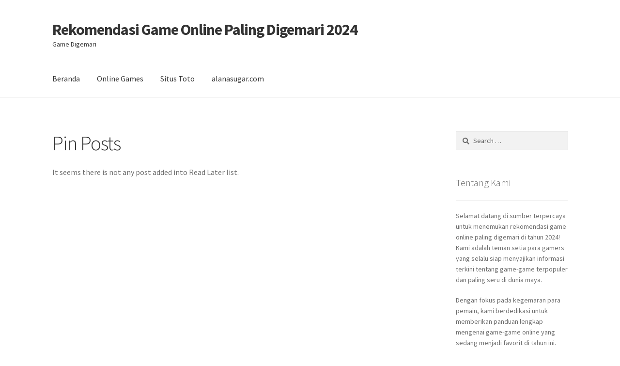

--- FILE ---
content_type: text/html; charset=utf-8
request_url: https://www.goldmail.cz/be-pin-posts/?amp=1
body_size: 13273
content:
<!DOCTYPE html>
<html lang="en-US" amp="" data-amp-auto-lightbox-disable transformed="self;v=1" i-amphtml-layout="" i-amphtml-no-boilerplate="" i-amphtml-binding>
<head><meta charset="UTF-8"><meta name="viewport" content="width=device-width"><link rel="preconnect" href="https://cdn.ampproject.org"><style amp-runtime="" i-amphtml-version="012512221826001">html{overflow-x:hidden!important}html.i-amphtml-fie{height:100%!important;width:100%!important}html:not([amp4ads]),html:not([amp4ads]) body{height:auto!important}html:not([amp4ads]) body{margin:0!important}body{-webkit-text-size-adjust:100%;-moz-text-size-adjust:100%;-ms-text-size-adjust:100%;text-size-adjust:100%}html.i-amphtml-singledoc.i-amphtml-embedded{-ms-touch-action:pan-y pinch-zoom;touch-action:pan-y pinch-zoom}html.i-amphtml-fie>body,html.i-amphtml-singledoc>body{overflow:visible!important}html.i-amphtml-fie:not(.i-amphtml-inabox)>body,html.i-amphtml-singledoc:not(.i-amphtml-inabox)>body{position:relative!important}html.i-amphtml-ios-embed-legacy>body{overflow-x:hidden!important;overflow-y:auto!important;position:absolute!important}html.i-amphtml-ios-embed{overflow-y:auto!important;position:static}#i-amphtml-wrapper{overflow-x:hidden!important;overflow-y:auto!important;position:absolute!important;top:0!important;left:0!important;right:0!important;bottom:0!important;margin:0!important;display:block!important}html.i-amphtml-ios-embed.i-amphtml-ios-overscroll,html.i-amphtml-ios-embed.i-amphtml-ios-overscroll>#i-amphtml-wrapper{-webkit-overflow-scrolling:touch!important}#i-amphtml-wrapper>body{position:relative!important;border-top:1px solid transparent!important}#i-amphtml-wrapper+body{visibility:visible}#i-amphtml-wrapper+body .i-amphtml-lightbox-element,#i-amphtml-wrapper+body[i-amphtml-lightbox]{visibility:hidden}#i-amphtml-wrapper+body[i-amphtml-lightbox] .i-amphtml-lightbox-element{visibility:visible}#i-amphtml-wrapper.i-amphtml-scroll-disabled,.i-amphtml-scroll-disabled{overflow-x:hidden!important;overflow-y:hidden!important}amp-instagram{padding:54px 0px 0px!important;background-color:#fff}amp-iframe iframe{box-sizing:border-box!important}[amp-access][amp-access-hide]{display:none}[subscriptions-dialog],body:not(.i-amphtml-subs-ready) [subscriptions-action],body:not(.i-amphtml-subs-ready) [subscriptions-section]{display:none!important}amp-experiment,amp-live-list>[update]{display:none}amp-list[resizable-children]>.i-amphtml-loading-container.amp-hidden{display:none!important}amp-list [fetch-error],amp-list[load-more] [load-more-button],amp-list[load-more] [load-more-end],amp-list[load-more] [load-more-failed],amp-list[load-more] [load-more-loading]{display:none}amp-list[diffable] div[role=list]{display:block}amp-story-page,amp-story[standalone]{min-height:1px!important;display:block!important;height:100%!important;margin:0!important;padding:0!important;overflow:hidden!important;width:100%!important}amp-story[standalone]{background-color:#000!important;position:relative!important}amp-story-page{background-color:#757575}amp-story .amp-active>div,amp-story .i-amphtml-loader-background{display:none!important}amp-story-page:not(:first-of-type):not([distance]):not([active]){transform:translateY(1000vh)!important}amp-autocomplete{position:relative!important;display:inline-block!important}amp-autocomplete>input,amp-autocomplete>textarea{padding:0.5rem;border:1px solid rgba(0,0,0,.33)}.i-amphtml-autocomplete-results,amp-autocomplete>input,amp-autocomplete>textarea{font-size:1rem;line-height:1.5rem}[amp-fx^=fly-in]{visibility:hidden}amp-script[nodom],amp-script[sandboxed]{position:fixed!important;top:0!important;width:1px!important;height:1px!important;overflow:hidden!important;visibility:hidden}
/*# sourceURL=/css/ampdoc.css*/[hidden]{display:none!important}.i-amphtml-element{display:inline-block}.i-amphtml-blurry-placeholder{transition:opacity 0.3s cubic-bezier(0.0,0.0,0.2,1)!important;pointer-events:none}[layout=nodisplay]:not(.i-amphtml-element){display:none!important}.i-amphtml-layout-fixed,[layout=fixed][width][height]:not(.i-amphtml-layout-fixed){display:inline-block;position:relative}.i-amphtml-layout-responsive,[layout=responsive][width][height]:not(.i-amphtml-layout-responsive),[width][height][heights]:not([layout]):not(.i-amphtml-layout-responsive),[width][height][sizes]:not(img):not([layout]):not(.i-amphtml-layout-responsive){display:block;position:relative}.i-amphtml-layout-intrinsic,[layout=intrinsic][width][height]:not(.i-amphtml-layout-intrinsic){display:inline-block;position:relative;max-width:100%}.i-amphtml-layout-intrinsic .i-amphtml-sizer{max-width:100%}.i-amphtml-intrinsic-sizer{max-width:100%;display:block!important}.i-amphtml-layout-container,.i-amphtml-layout-fixed-height,[layout=container],[layout=fixed-height][height]:not(.i-amphtml-layout-fixed-height){display:block;position:relative}.i-amphtml-layout-fill,.i-amphtml-layout-fill.i-amphtml-notbuilt,[layout=fill]:not(.i-amphtml-layout-fill),body noscript>*{display:block;overflow:hidden!important;position:absolute;top:0;left:0;bottom:0;right:0}body noscript>*{position:absolute!important;width:100%;height:100%;z-index:2}body noscript{display:inline!important}.i-amphtml-layout-flex-item,[layout=flex-item]:not(.i-amphtml-layout-flex-item){display:block;position:relative;-ms-flex:1 1 auto;flex:1 1 auto}.i-amphtml-layout-fluid{position:relative}.i-amphtml-layout-size-defined{overflow:hidden!important}.i-amphtml-layout-awaiting-size{position:absolute!important;top:auto!important;bottom:auto!important}i-amphtml-sizer{display:block!important}@supports (aspect-ratio:1/1){i-amphtml-sizer.i-amphtml-disable-ar{display:none!important}}.i-amphtml-blurry-placeholder,.i-amphtml-fill-content{display:block;height:0;max-height:100%;max-width:100%;min-height:100%;min-width:100%;width:0;margin:auto}.i-amphtml-layout-size-defined .i-amphtml-fill-content{position:absolute;top:0;left:0;bottom:0;right:0}.i-amphtml-replaced-content,.i-amphtml-screen-reader{padding:0!important;border:none!important}.i-amphtml-screen-reader{position:fixed!important;top:0px!important;left:0px!important;width:4px!important;height:4px!important;opacity:0!important;overflow:hidden!important;margin:0!important;display:block!important;visibility:visible!important}.i-amphtml-screen-reader~.i-amphtml-screen-reader{left:8px!important}.i-amphtml-screen-reader~.i-amphtml-screen-reader~.i-amphtml-screen-reader{left:12px!important}.i-amphtml-screen-reader~.i-amphtml-screen-reader~.i-amphtml-screen-reader~.i-amphtml-screen-reader{left:16px!important}.i-amphtml-unresolved{position:relative;overflow:hidden!important}.i-amphtml-select-disabled{-webkit-user-select:none!important;-ms-user-select:none!important;user-select:none!important}.i-amphtml-notbuilt,[layout]:not(.i-amphtml-element),[width][height][heights]:not([layout]):not(.i-amphtml-element),[width][height][sizes]:not(img):not([layout]):not(.i-amphtml-element){position:relative;overflow:hidden!important;color:transparent!important}.i-amphtml-notbuilt:not(.i-amphtml-layout-container)>*,[layout]:not([layout=container]):not(.i-amphtml-element)>*,[width][height][heights]:not([layout]):not(.i-amphtml-element)>*,[width][height][sizes]:not([layout]):not(.i-amphtml-element)>*{display:none}amp-img:not(.i-amphtml-element)[i-amphtml-ssr]>img.i-amphtml-fill-content{display:block}.i-amphtml-notbuilt:not(.i-amphtml-layout-container),[layout]:not([layout=container]):not(.i-amphtml-element),[width][height][heights]:not([layout]):not(.i-amphtml-element),[width][height][sizes]:not(img):not([layout]):not(.i-amphtml-element){color:transparent!important;line-height:0!important}.i-amphtml-ghost{visibility:hidden!important}.i-amphtml-element>[placeholder],[layout]:not(.i-amphtml-element)>[placeholder],[width][height][heights]:not([layout]):not(.i-amphtml-element)>[placeholder],[width][height][sizes]:not([layout]):not(.i-amphtml-element)>[placeholder]{display:block;line-height:normal}.i-amphtml-element>[placeholder].amp-hidden,.i-amphtml-element>[placeholder].hidden{visibility:hidden}.i-amphtml-element:not(.amp-notsupported)>[fallback],.i-amphtml-layout-container>[placeholder].amp-hidden,.i-amphtml-layout-container>[placeholder].hidden{display:none}.i-amphtml-layout-size-defined>[fallback],.i-amphtml-layout-size-defined>[placeholder]{position:absolute!important;top:0!important;left:0!important;right:0!important;bottom:0!important;z-index:1}amp-img[i-amphtml-ssr]:not(.i-amphtml-element)>[placeholder]{z-index:auto}.i-amphtml-notbuilt>[placeholder]{display:block!important}.i-amphtml-hidden-by-media-query{display:none!important}.i-amphtml-element-error{background:red!important;color:#fff!important;position:relative!important}.i-amphtml-element-error:before{content:attr(error-message)}i-amp-scroll-container,i-amphtml-scroll-container{position:absolute;top:0;left:0;right:0;bottom:0;display:block}i-amp-scroll-container.amp-active,i-amphtml-scroll-container.amp-active{overflow:auto;-webkit-overflow-scrolling:touch}.i-amphtml-loading-container{display:block!important;pointer-events:none;z-index:1}.i-amphtml-notbuilt>.i-amphtml-loading-container{display:block!important}.i-amphtml-loading-container.amp-hidden{visibility:hidden}.i-amphtml-element>[overflow]{cursor:pointer;position:relative;z-index:2;visibility:hidden;display:initial;line-height:normal}.i-amphtml-layout-size-defined>[overflow]{position:absolute}.i-amphtml-element>[overflow].amp-visible{visibility:visible}template{display:none!important}.amp-border-box,.amp-border-box *,.amp-border-box :after,.amp-border-box :before{box-sizing:border-box}amp-pixel{display:none!important}amp-analytics,amp-auto-ads,amp-story-auto-ads{position:fixed!important;top:0!important;width:1px!important;height:1px!important;overflow:hidden!important;visibility:hidden}amp-story{visibility:hidden!important}html.i-amphtml-fie>amp-analytics{position:initial!important}[visible-when-invalid]:not(.visible),form [submit-error],form [submit-success],form [submitting]{display:none}amp-accordion{display:block!important}@media (min-width:1px){:where(amp-accordion>section)>:first-child{margin:0;background-color:#efefef;padding-right:20px;border:1px solid #dfdfdf}:where(amp-accordion>section)>:last-child{margin:0}}amp-accordion>section{float:none!important}amp-accordion>section>*{float:none!important;display:block!important;overflow:hidden!important;position:relative!important}amp-accordion,amp-accordion>section{margin:0}amp-accordion:not(.i-amphtml-built)>section>:last-child{display:none!important}amp-accordion:not(.i-amphtml-built)>section[expanded]>:last-child{display:block!important}
/*# sourceURL=/css/ampshared.css*/</style><meta name="amp-to-amp-navigation" content="AMP-Redirect-To; AMP.navigateTo"><meta name="robots" content="index, follow, max-image-preview:large, max-snippet:-1, max-video-preview:-1"><meta property="og:locale" content="en_US"><meta property="og:type" content="article"><meta property="og:title" content="Pin Posts - Rekomendasi Game Online Paling Digemari 2024"><meta property="og:url" content="https://www.goldmail.cz/be-pin-posts/"><meta property="og:site_name" content="Rekomendasi Game Online Paling Digemari 2024"><meta name="twitter:card" content="summary_large_image"><meta name="generator" content="WordPress 6.9"><meta name="generator" content="AMP Plugin v2.5.5; mode=transitional"><link rel="preconnect" href="https://fonts.gstatic.com/" crossorigin=""><link rel="dns-prefetch" href="//fonts.googleapis.com"><link rel="preload" href="https://www.goldmail.cz/wp-content/themes/storefront/assets/fonts/fa-brands-400.eot#iefix" as="font" crossorigin=""><link rel="preload" href="https://www.goldmail.cz/wp-content/themes/storefront/assets/fonts/fa-solid-900.eot#iefix" as="font" crossorigin=""><link rel="preload" href="https://www.goldmail.cz/wp-content/plugins/booster-extension/assets/fonts/twpicon.eot?ga1j6y#iefix" as="font" crossorigin=""><link rel="preload" href="https://www.goldmail.cz/wp-includes/fonts/dashicons.eot?99ac726223c749443b642ce33df8b800#iefix" as="font" crossorigin=""><link rel="preconnect" href="https://fonts.gstatic.com" crossorigin=""><link rel="dns-prefetch" href="https://fonts.gstatic.com"><script async="" src="https://cdn.ampproject.org/v0.mjs" type="module" crossorigin="anonymous"></script><script async nomodule src="https://cdn.ampproject.org/v0.js" crossorigin="anonymous"></script><script src="https://cdn.ampproject.org/v0/amp-bind-0.1.mjs" async="" custom-element="amp-bind" type="module" crossorigin="anonymous"></script><script async nomodule src="https://cdn.ampproject.org/v0/amp-bind-0.1.js" crossorigin="anonymous" custom-element="amp-bind"></script><script src="https://cdn.ampproject.org/v0/amp-form-0.1.mjs" async="" custom-element="amp-form" type="module" crossorigin="anonymous"></script><script async nomodule src="https://cdn.ampproject.org/v0/amp-form-0.1.js" crossorigin="anonymous" custom-element="amp-form"></script><link crossorigin="anonymous" rel="stylesheet" id="storefront-fonts-css" href="https://fonts.googleapis.com/css?family=Source+Sans+Pro%3A400%2C300%2C300italic%2C400italic%2C600%2C700%2C900&amp;subset=latin%2Clatin-ext&amp;ver=4.6.1" media="all"><style amp-custom="">:root{--wp-block-synced-color:#7a00df;--wp-block-synced-color--rgb:122,0,223;--wp-bound-block-color:var(--wp-block-synced-color);--wp-editor-canvas-background:#ddd;--wp-admin-theme-color:#007cba;--wp-admin-theme-color--rgb:0,124,186;--wp-admin-theme-color-darker-10:#006ba1;--wp-admin-theme-color-darker-10--rgb:0,107,160.5;--wp-admin-theme-color-darker-20:#005a87;--wp-admin-theme-color-darker-20--rgb:0,90,135;--wp-admin-border-width-focus:2px}@media (min-resolution:192dpi){:root{--wp-admin-border-width-focus:1.5px}}:root{--wp--preset--font-size--normal:16px;--wp--preset--font-size--huge:42px}.screen-reader-text{border:0;clip-path:inset(50%);height:1px;margin:-1px;overflow:hidden;padding:0;position:absolute;width:1px}.screen-reader-text:not(#_#_#_#_#_#_#_){word-wrap:normal}.screen-reader-text:focus{background-color:#ddd;clip-path:none;color:#444;display:block;font-size:1em;height:auto;left:5px;line-height:normal;padding:15px 23px 14px;text-decoration:none;top:5px;width:auto;z-index:100000}html :where(.has-border-color){border-style:solid}html :where([data-amp-original-style*=border-top-color]){border-top-style:solid}html :where([data-amp-original-style*=border-right-color]){border-right-style:solid}html :where([data-amp-original-style*=border-bottom-color]){border-bottom-style:solid}html :where([data-amp-original-style*=border-left-color]){border-left-style:solid}html :where([data-amp-original-style*=border-width]){border-style:solid}html :where([data-amp-original-style*=border-top-width]){border-top-style:solid}html :where([data-amp-original-style*=border-right-width]){border-right-style:solid}html :where([data-amp-original-style*=border-bottom-width]){border-bottom-style:solid}html :where([data-amp-original-style*=border-left-width]){border-left-style:solid}html :where(amp-img[class*=wp-image-]),html :where(amp-anim[class*=wp-image-]){height:auto;max-width:100%}:where(figure){margin:0 0 1em}html :where(.is-position-sticky){--wp-admin--admin-bar--position-offset:var(--wp-admin--admin-bar--height,0px)}@media screen and (max-width:600px){html :where(.is-position-sticky){--wp-admin--admin-bar--position-offset:0px}}:root{--wp--preset--aspect-ratio--square:1;--wp--preset--aspect-ratio--4-3:4/3;--wp--preset--aspect-ratio--3-4:3/4;--wp--preset--aspect-ratio--3-2:3/2;--wp--preset--aspect-ratio--2-3:2/3;--wp--preset--aspect-ratio--16-9:16/9;--wp--preset--aspect-ratio--9-16:9/16;--wp--preset--color--black:#000;--wp--preset--color--cyan-bluish-gray:#abb8c3;--wp--preset--color--white:#fff;--wp--preset--color--pale-pink:#f78da7;--wp--preset--color--vivid-red:#cf2e2e;--wp--preset--color--luminous-vivid-orange:#ff6900;--wp--preset--color--luminous-vivid-amber:#fcb900;--wp--preset--color--light-green-cyan:#7bdcb5;--wp--preset--color--vivid-green-cyan:#00d084;--wp--preset--color--pale-cyan-blue:#8ed1fc;--wp--preset--color--vivid-cyan-blue:#0693e3;--wp--preset--color--vivid-purple:#9b51e0;--wp--preset--gradient--vivid-cyan-blue-to-vivid-purple:linear-gradient(135deg,#0693e3 0%,#9b51e0 100%);--wp--preset--gradient--light-green-cyan-to-vivid-green-cyan:linear-gradient(135deg,#7adcb4 0%,#00d082 100%);--wp--preset--gradient--luminous-vivid-amber-to-luminous-vivid-orange:linear-gradient(135deg,#fcb900 0%,#ff6900 100%);--wp--preset--gradient--luminous-vivid-orange-to-vivid-red:linear-gradient(135deg,#ff6900 0%,#cf2e2e 100%);--wp--preset--gradient--very-light-gray-to-cyan-bluish-gray:linear-gradient(135deg,#eee 0%,#a9b8c3 100%);--wp--preset--gradient--cool-to-warm-spectrum:linear-gradient(135deg,#4aeadc 0%,#9778d1 20%,#cf2aba 40%,#ee2c82 60%,#fb6962 80%,#fef84c 100%);--wp--preset--gradient--blush-light-purple:linear-gradient(135deg,#ffceec 0%,#9896f0 100%);--wp--preset--gradient--blush-bordeaux:linear-gradient(135deg,#fecda5 0%,#fe2d2d 50%,#6b003e 100%);--wp--preset--gradient--luminous-dusk:linear-gradient(135deg,#ffcb70 0%,#c751c0 50%,#4158d0 100%);--wp--preset--gradient--pale-ocean:linear-gradient(135deg,#fff5cb 0%,#b6e3d4 50%,#33a7b5 100%);--wp--preset--gradient--electric-grass:linear-gradient(135deg,#caf880 0%,#71ce7e 100%);--wp--preset--gradient--midnight:linear-gradient(135deg,#020381 0%,#2874fc 100%);--wp--preset--font-size--small:14px;--wp--preset--font-size--medium:23px;--wp--preset--font-size--large:26px;--wp--preset--font-size--x-large:42px;--wp--preset--font-size--normal:16px;--wp--preset--font-size--huge:37px;--wp--preset--spacing--20:.44rem;--wp--preset--spacing--30:.67rem;--wp--preset--spacing--40:1rem;--wp--preset--spacing--50:1.5rem;--wp--preset--spacing--60:2.25rem;--wp--preset--spacing--70:3.38rem;--wp--preset--spacing--80:5.06rem;--wp--preset--shadow--natural:6px 6px 9px rgba(0,0,0,.2);--wp--preset--shadow--deep:12px 12px 50px rgba(0,0,0,.4);--wp--preset--shadow--sharp:6px 6px 0px rgba(0,0,0,.2);--wp--preset--shadow--outlined:6px 6px 0px -3px #fff,6px 6px #000;--wp--preset--shadow--crisp:6px 6px 0px #000}:root :where(.is-layout-flow) > :first-child{margin-block-start:0}:root :where(.is-layout-flow) > :last-child{margin-block-end:0}:root :where(.is-layout-flow) > *{margin-block-start:24px;margin-block-end:0}:root :where(.is-layout-constrained) > :first-child{margin-block-start:0}:root :where(.is-layout-constrained) > :last-child{margin-block-end:0}:root :where(.is-layout-constrained) > *{margin-block-start:24px;margin-block-end:0}:root :where(.is-layout-flex){gap:24px}:root :where(.is-layout-grid){gap:24px}@font-face{font-family:dashicons;src:url("https://www.goldmail.cz/wp-includes/fonts/dashicons.eot?99ac726223c749443b642ce33df8b800");src:url("https://www.goldmail.cz/wp-includes/fonts/dashicons.eot?99ac726223c749443b642ce33df8b800#iefix") format("embedded-opentype"),url("https://www.goldmail.cz/wp-includes/fonts/dashicons.woff") format("woff"),url("https://www.goldmail.cz/wp-includes/fonts/dashicons.ttf?99ac726223c749443b642ce33df8b800") format("truetype");font-weight:400;font-style:normal}html{--wp-admin--admin-bar--height:32px;scroll-padding-top:var(--wp-admin--admin-bar--height)}@media screen and (max-width:782px){html{--wp-admin--admin-bar--height:46px}}@keyframes spin{from{transform:rotate(0deg)}to{transform:rotate(360deg)}}@keyframes blink{from{opacity:0}50%{opacity:1}to{opacity:0}}body{position:relative}p{margin:0 0 1em}.pbs-main-wrapper input:not([type=submit]):not([type=button]):not([type=reset]):not(#_#_#_#_#_#_#_#_){outline:0}.pbs-main-wrapper{position:relative}@keyframes pbs-kenburns-1-1{12.5%{visibility:hidden}12.49%{visibility:visible}0%,100%{z-index:-99;visibility:visible;transform:scale(1.02778)}12.5%{transform:scale(1)}0%{opacity:0}100%,12.5%{opacity:1}}@keyframes pbs-kenburns-2-1{0%,49.99%{z-index:-98}100%,50%{z-index:-99}56.25%{visibility:hidden}0%,56.24%{visibility:visible}100%{visibility:hidden}0%{transform:scale(1.25);opacity:0}50%{transform:scale(1.02778)}56.25%{transform:scale(1)}100%,6.25%{opacity:1}}@keyframes pbs-kenburns-2-2{100%,50%{z-index:-98}0%,49.99%{z-index:-99}49.99%,50%{z-index:-100}6.25%{visibility:hidden}0%,100%,50%,6.24%{visibility:visible}49.99%{visibility:hidden}50%{transform:scale(1.25);opacity:0}0%,100%{transform:scale(1.02778)}6.25%{transform:scale(1)}0%,100%,56.25%{opacity:1}}@keyframes pbs-kenburns-3-1{0%,33.32333%{z-index:-98}33.33333%,66.65667%{z-index:-99}100%,66.66667%{z-index:-100}37.5%{visibility:hidden}0%,37.49%{visibility:visible}100%{visibility:hidden}0%{transform:scale(1.25);opacity:0}33.33333%{transform:scale(1.02778)}37.5%{transform:scale(1)}100%,4.16667%{opacity:1}}@keyframes pbs-kenburns-3-2{0%,33.32333%{z-index:-100}33.33333%,66.65667%{z-index:-98}100%,66.66667%{z-index:-99}70.83333%{visibility:hidden}33.33333%,70.82333%{visibility:visible}0%,100%,33.32333%{visibility:hidden}33.33333%{transform:scale(1.25);opacity:0}66.66667%{transform:scale(1.02778)}70.83333%{transform:scale(1)}0%,100%,37.5%{opacity:1}}@keyframes pbs-kenburns-3-3{100%,66.66667%{z-index:-98}0%,33.32333%{z-index:-99}33.33333%,66.65667%{z-index:-100}4.16667%{visibility:hidden}0%,100%,4.15667%,66.66667%{visibility:visible}66.65667%{visibility:hidden}66.66667%{transform:scale(1.25);opacity:0}0%,100%{transform:scale(1.02778)}4.16667%{transform:scale(1)}0%,100%,70.83333%{opacity:1}}@keyframes pbs-kenburns-4-1{0%,24.99%{z-index:-98}25%,49.99%{z-index:-99}100%,50%{z-index:-100}28.125%{visibility:hidden}0%,28.115%{visibility:visible}100%{visibility:hidden}0%{transform:scale(1.25);opacity:0}25%{transform:scale(1.02778)}28.125%{transform:scale(1)}100%,3.125%{opacity:1}}@keyframes pbs-kenburns-4-2{0%{z-index:-100}25%,49.99%{z-index:-98}50%,74.99%{z-index:-99}24.99%,75%{z-index:-100}53.125%{visibility:hidden}25%,53.115%{visibility:visible}0%,100%,24.99%{visibility:hidden}25%{transform:scale(1.25);opacity:0}50%{transform:scale(1.02778)}53.125%{transform:scale(1)}0%,100%,28.125%{opacity:1}}@keyframes pbs-kenburns-4-3{0%,49.99%{z-index:-100}50%,74.99%{z-index:-98}100%,75%{z-index:-99}78.125%{visibility:hidden}50%,78.115%{visibility:visible}0%,100%,49.99%{visibility:hidden}50%{transform:scale(1.25);opacity:0}75%{transform:scale(1.02778)}78.125%{transform:scale(1)}0%,100%,53.125%{opacity:1}}@keyframes pbs-kenburns-4-4{100%,75%{z-index:-98}0%,24.99%{z-index:-99}25%,74.99%{z-index:-100}3.125%{visibility:hidden}0%,100%,3.115%,75%{visibility:visible}74.99%{visibility:hidden}75%{transform:scale(1.25);opacity:0}0%,100%{transform:scale(1.02778)}3.125%{transform:scale(1)}0%,100%,78.125%{opacity:1}}@keyframes pbs-kenburns-5-1{0%,19.99%{z-index:-98}20%,39.99%{z-index:-99}100%,40%{z-index:-100}22.5%{visibility:hidden}0%,22.49%{visibility:visible}100%{visibility:hidden}0%{transform:scale(1.25);opacity:0}20%{transform:scale(1.02778)}22.5%{transform:scale(1)}100%,2.5%{opacity:1}}@keyframes pbs-kenburns-5-2{0%{z-index:-100}20%,39.99%{z-index:-98}40%,59.99%{z-index:-99}19.99%,60%{z-index:-100}42.5%{visibility:hidden}20%,42.49%{visibility:visible}0%,100%,19.99%{visibility:hidden}20%{transform:scale(1.25);opacity:0}40%{transform:scale(1.02778)}42.5%{transform:scale(1)}0%,100%,22.5%{opacity:1}}@keyframes pbs-kenburns-5-3{0%{z-index:-100}40%,59.99%{z-index:-98}60%,79.99%{z-index:-99}39.99%,80%{z-index:-100}62.5%{visibility:hidden}40%,62.49%{visibility:visible}0%,100%,39.99%{visibility:hidden}40%{transform:scale(1.25);opacity:0}60%{transform:scale(1.02778)}62.5%{transform:scale(1)}0%,100%,42.5%{opacity:1}}@keyframes pbs-kenburns-5-4{0%,59.99%{z-index:-100}60%,79.99%{z-index:-98}100%,80%{z-index:-99}82.5%{visibility:hidden}60%,82.49%{visibility:visible}0%,100%,59.99%{visibility:hidden}60%{transform:scale(1.25);opacity:0}80%{transform:scale(1.02778)}82.5%{transform:scale(1)}0%,100%,62.5%{opacity:1}}@keyframes pbs-kenburns-5-5{100%,80%{z-index:-98}0%,19.99%{z-index:-99}20%,79.99%{z-index:-100}2.5%{visibility:hidden}0%,100%,2.49%,80%{visibility:visible}79.99%{visibility:hidden}80%{transform:scale(1.25);opacity:0}0%,100%{transform:scale(1.02778)}2.5%{transform:scale(1)}0%,100%,82.5%{opacity:1}}.pbs-main-wrapper{z-index:1}@keyframes pbs-loop-animation-pulsate{0%,100%{opacity:1;transform:scale(.94)}50%{transform:scale(1)}}@keyframes pbs-loop-animation-pulsate-fade{0%,100%{transform:scale(.94);opacity:.7}50%{transform:scale(1);opacity:1}}@keyframes pbs-loop-hover{0%,100%{opacity:1;transform:translateY(-4%)}50%{transform:translateY(4%)}}@keyframes pbs-loop-hover-float{0%,100%{opacity:1;transform:perspective(1300px) rotateX(30deg) scale(1) translate3d(0,0,8px)}50%{transform:perspective(1300px) rotateX(30deg) scale(.98) translate3d(0,0,-4px)}}@keyframes pbs-loop-wobble{0%,100%{opacity:1;transform:rotate(-4deg)}50%{transform:rotate(4deg)}}@keyframes pbs-loop-wobble-3d{0%,100%{opacity:1;transform:perspective(500px) rotateY(-7deg)}50%{transform:perspective(500px) rotateY(7deg)}}@keyframes pbs-loop-dangle{0%,100%{opacity:1;transform:perspective(500px) rotate(-4deg)}50%{transform:perspective(500px) rotate(4deg)}}body[class*="-template-page_builder_sandwichpage-templatestemplate-blank-php"]{min-height:80vh}body[class*="-template-page_builder_sandwichpage-templatestemplate-blank-php"] .entry-content{max-width:1170px;width:calc(100% - 60px);margin-left:auto;margin-right:auto}body[class*="-template-page_builder_sandwichpage-templatestemplate-blank-php"] .pbs-main-wrapper>p:first-child{margin-top:30px}.screen-reader-text{clip:rect(1px,1px,1px,1px)}.screen-reader-text:not(#_#_#_#_#_#_#_){position:absolute}.screen-reader-text:active,.screen-reader-text:focus,.screen-reader-text:hover{background-color:#f1f1f1;border-radius:3px;box-shadow:0 0 2px 2px rgba(0,0,0,.6);color:#21759b;display:block;font-size:14px;font-weight:700;height:auto;left:5px;line-height:normal;padding:15px 23px 14px;text-decoration:none;top:5px;width:auto;z-index:100000}.screen-reader-text:active:not(#_#_#_#_#_#_#_),.screen-reader-text:focus:not(#_#_#_#_#_#_#_),.screen-reader-text:hover:not(#_#_#_#_#_#_#_){clip:auto}html{font-family:sans-serif;-ms-text-size-adjust:100%;-webkit-text-size-adjust:100%}body{margin:0}article,footer,header,main,nav{display:block}[hidden]{display:none}a{background-color:rgba(0,0,0,0)}a:active,a:hover{outline:0}h1{font-size:2em;margin:.67em 0}button,input{color:inherit;font:inherit;margin:0}button{overflow:visible}button{text-transform:none}button,html input[type=button],input[type=reset],input[type=submit]{-webkit-appearance:button;cursor:pointer}button[disabled],html input[disabled]{cursor:default}button::-moz-focus-inner,input::-moz-focus-inner{border:0;padding:0}input{line-height:normal}input[type=checkbox],input[type=radio]{box-sizing:border-box;padding:0}input[type=number]::-webkit-inner-spin-button,input[type=number]::-webkit-outer-spin-button{height:auto}input[type=search]{-webkit-appearance:textfield;box-sizing:content-box}input[type=search]::-webkit-search-cancel-button,input[type=search]::-webkit-search-decoration{-webkit-appearance:none}table{border-collapse:collapse;border-spacing:0}td,th{padding:0}body{-ms-word-wrap:break-word;word-wrap:break-word}body,button,input{color:#43454b;font-family:"Source Sans Pro","HelveticaNeue-Light","Helvetica Neue Light","Helvetica Neue",Helvetica,Arial,"Lucida Grande",sans-serif;line-height:1.618;text-rendering:optimizeLegibility;font-weight:400}h1{clear:both;font-weight:300;margin:0 0 .5407911001em;color:#131315}h1 a{font-weight:300}h1{font-size:2.617924em;line-height:1.214;letter-spacing:-1px}.beta{font-size:2em;line-height:1.214}.gamma{font-size:1.618em}.beta,.gamma{display:block}p{margin:0 0 1.41575em}ul{margin:0 0 1.41575em 3em;padding:0}ul{list-style:disc}li>ul{margin-bottom:0;margin-left:1em}a{color:#2c2d33;text-decoration:none}a:focus,input:focus,button:focus{outline:2px solid #7f54b3}*{box-sizing:border-box}body{background-color:#fff;overflow-x:hidden}.site{overflow-x:hidden}.site-content{-webkit-tap-highlight-color:rgba(0,0,0,0)}.site-header{background-color:#2c2d33;padding-top:1.618em;padding-bottom:1.618em;color:#9aa0a7;background-position:center center;position:relative;z-index:999;border-bottom:1px solid rgba(0,0,0,0)}.site-header .widget{margin-bottom:0}.no-wc-breadcrumb .site-header{margin-bottom:4.235801032em}.site-branding{float:left;margin-bottom:0;width:calc(100% - 120px)}.site-branding .site-title{font-size:2em;letter-spacing:-1px;margin:0}.site-branding .site-title a{font-weight:700}.site-branding .site-description{font-size:.875em;display:none}.site-main{margin-bottom:2.617924em}.site-content{outline:none}.site-footer{background-color:#f3f3f3;color:#3b3c3f;padding:1.618em 0 3.706325903em}.site-footer h1{color:#333437}.site-footer a{color:#2c2d33;text-decoration:underline}.site-footer a:hover{text-decoration:none}.site-info{padding:2.617924em 0}.site-info span[role=separator]{padding:0 .2360828548em 0 .3342343017em}.site-info span[role=separator]::before{content:"|"}.screen-reader-text{border:0;clip:rect(1px,1px,1px,1px);clip-path:inset(50%);height:1px;margin:-1px;overflow:hidden;padding:0;position:absolute;width:1px}.screen-reader-text:not(#_#_#_#_#_#_#_){word-wrap:normal}.screen-reader-text:focus{background-color:#f1f1f1;border-radius:3px;box-shadow:0 0 2px 2px rgba(0,0,0,.6);display:block;font-weight:700;height:auto;left:0;line-height:normal;padding:1em 1.618em;text-decoration:none;top:0;width:auto;z-index:100000;outline:none}.screen-reader-text:focus:not(#_#_#_#_#_#_#_){clip:auto}.screen-reader-text.skip-link:focus{clip-path:none}.entry-content::before,.entry-content::after,.site-header::before,.site-header::after,.site-content::before,.site-content::after,.site-footer::before,.site-footer::after{content:"";display:table}.entry-content::after,.site-header::after,.site-content::after,.site-footer::after{clear:both}table{border-spacing:0;width:100%;margin:0 0 1.41575em;border-collapse:separate}table caption{padding:1em 0;font-weight:600}table td,table th{padding:1em 1.41575em;text-align:left;vertical-align:top}table td p:last-child,table th p:last-child{margin-bottom:0}table th{font-weight:600}table thead th{padding:1.41575em;vertical-align:middle}.hentry{margin:0 0 4.235801032em}.hentry .entry-header{margin-bottom:1em;border-bottom:1px solid rgba(0,0,0,.05)}.hentry .entry-content a{text-decoration:underline}.hentry .entry-content a:hover{text-decoration:none}.hentry.type-page .entry-header{border-bottom:0;margin-bottom:0}form{margin-bottom:1.618em}button,input{font-size:100%;margin:0}button,input[type=button],input[type=reset],input[type=submit]{border:0;border-radius:0;background:none;background-color:#43454b;border-color:#43454b;color:#fff;cursor:pointer;padding:.6180469716em 1.41575em;text-decoration:none;font-weight:600;text-shadow:none;display:inline-block;-webkit-appearance:none}button::after,input[type=button]::after,input[type=reset]::after,input[type=submit]::after{display:none}button:hover,input[type=button]:hover,input[type=reset]:hover,input[type=submit]:hover{color:#fff}button:disabled,input[type=button]:disabled,input[type=reset]:disabled,input[type=submit]:disabled{cursor:not-allowed}button:disabled:not(#_#_#_#_#_#_#_#_),input[type=button]:disabled:not(#_#_#_#_#_#_#_#_),input[type=reset]:disabled:not(#_#_#_#_#_#_#_#_),input[type=submit]:disabled:not(#_#_#_#_#_#_#_#_){opacity:.5}button:disabled:hover:not(#_#_#_#_#_#_#_#_),input[type=button]:disabled:hover:not(#_#_#_#_#_#_#_#_),input[type=reset]:disabled:hover:not(#_#_#_#_#_#_#_#_),input[type=submit]:disabled:hover:not(#_#_#_#_#_#_#_#_){opacity:.5}input[type=checkbox],input[type=radio]{padding:0}input[type=checkbox]+label,input[type=radio]+label{margin:0 0 0 .3819820591em}input[type=search]::-webkit-search-decoration{-webkit-appearance:none}input[type=search]{box-sizing:border-box}input[type=search]::placeholder{color:#616161}button::-moz-focus-inner,input::-moz-focus-inner{border:0;padding:0}input[type=text],input[type=number],input[type=email],input[type=tel],input[type=url],input[type=password],input[type=search]{padding:.6180469716em;background-color:#f2f2f2;color:#43454b;border:0;-webkit-appearance:none;box-sizing:border-box;font-weight:400;box-shadow:inset 0 1px 1px rgba(0,0,0,.125)}input[type=text]:focus,input[type=number]:focus,input[type=email]:focus,input[type=tel]:focus,input[type=url]:focus,input[type=password]:focus,input[type=search]:focus{background-color:#ededed}label{font-weight:400}[placeholder]:focus::-webkit-input-placeholder{-webkit-transition:opacity .5s .5s ease;transition:opacity .5s .5s ease;opacity:0}button.menu-toggle{cursor:pointer;text-align:left;float:right;position:relative;border:2px solid rgba(0,0,0,0);box-shadow:none;border-radius:2px;background-image:none;padding:.6180469716em .875em .6180469716em 2.617924em;font-size:.875em;max-width:120px}button.menu-toggle:hover{background-image:none}button.menu-toggle span::before{transition:all,ease,.2s}button.menu-toggle::before,button.menu-toggle::after,button.menu-toggle span::before{content:"";display:block;height:2px;width:14px;position:absolute;top:50%;left:1em;margin-top:-1px;transition:all,ease,.2s;border-radius:3px}button.menu-toggle::before{transform:translateY(-4px)}button.menu-toggle::after{transform:translateY(4px)}.toggled button.menu-toggle::before,.toggled button.menu-toggle::after{transform:rotate(45deg)}.toggled button.menu-toggle::after{transform:rotate(-45deg)}.toggled button.menu-toggle span::before{opacity:0}.primary-navigation{display:none}.main-navigation::before,.main-navigation::after{content:"";display:table}.main-navigation::after{clear:both}.main-navigation div.menu{display:none}.main-navigation div.menu:last-child{display:block}.main-navigation .menu{clear:both}.main-navigation div.menu>ul:not(.nav-menu){overflow:hidden;max-height:0;transition:all,ease,.8s}.main-navigation.toggled .menu>ul:not(.nav-menu),.main-navigation.toggled ul[aria-expanded=true]{max-height:9999px}.main-navigation ul{margin-left:0;list-style:none;margin-bottom:0}.main-navigation ul ul{display:block;margin-left:1.41575em}.main-navigation ul li a{padding:.875em 0;display:block}.main-navigation ul li a:hover{color:#e6e6e6}.widget{margin:0 0 3.706325903em}.widget .widget-title{font-size:1.41575em;letter-spacing:0;border-bottom:1px solid rgba(0,0,0,.05);padding:0 0 1em;margin-bottom:1em;font-weight:300}.widget ul{margin-left:0;list-style:none}.widget ul ul{margin-left:1.618em}.widget-area .widget{font-size:.875em;font-weight:400}.widget-area .widget h1.widget-title{font-size:1.41575em}.widget-area .widget a{font-weight:600;text-decoration:underline}.widget-area .widget a:hover{text-decoration:none}.widget_search form:not(.wp-block-search){position:relative}.widget_search form:not(.wp-block-search) input[type=text],.widget_search form:not(.wp-block-search) input[type=search]{width:100%}.widget_search form:not(.wp-block-search) input[type=submit],.widget_search form:not(.wp-block-search) button[type=submit]{border:0;clip:rect(1px,1px,1px,1px);clip-path:inset(50%);height:1px;margin:-1px;overflow:hidden;padding:0;position:absolute;width:1px;top:0;left:0}.widget_search form:not(.wp-block-search) input[type=submit]:not(#_#_#_#_#_#_#_#_),.widget_search form:not(.wp-block-search) button[type=submit]:not(#_#_#_#_#_#_#_#_){word-wrap:normal}.widget_recent_entries ul{margin:0}.widget_recent_entries ul li{list-style:none;margin-bottom:1em;line-height:1.41575em}#wp-calendar th,#wp-calendar td,.wp-calendar-table th,.wp-calendar-table td{padding:.236em;text-align:center}@media (min-width: 768px){.site-header{padding-top:2.617924em;padding-bottom:0}.site-header .site-branding{display:block;width:100%;float:left;margin-left:0;margin-right:0;clear:both}.site-branding .site-description{margin-bottom:0;display:block}.site-branding{margin-bottom:1.41575em}.col-full{max-width:66.4989378333em;margin-left:auto;margin-right:auto;padding:0 2.617924em;box-sizing:content-box}.col-full::before,.col-full::after{content:"";display:table}.col-full::after{clear:both}.col-full:after{content:" ";display:block;clear:both}.site-content::before,.site-content::after{content:"";display:table}.site-content::after{clear:both}.content-area{width:73.9130434783%;float:left;margin-right:4.347826087%}.widget-area{width:21.7391304348%;float:right;margin-right:0}.right-sidebar .content-area{width:73.9130434783%;float:left;margin-right:4.347826087%}.right-sidebar .widget-area{width:21.7391304348%;float:right;margin-right:0}.content-area,.widget-area{margin-bottom:2.617924em}.hentry .entry-header{margin-bottom:2.617924em}.menu-toggle,.main-navigation.toggled div.menu{display:none}.primary-navigation{display:block}.main-navigation{clear:both;display:block;width:100%}.main-navigation ul{list-style:none;margin:0;padding-left:0;display:block}.main-navigation ul li{position:relative;display:inline-block;text-align:left}.main-navigation ul li a{display:block}.main-navigation ul li a::before{display:none}.main-navigation ul li:hover>ul,.main-navigation ul li:focus-within>ul{left:0;display:block}.main-navigation ul li:hover>ul li>ul,.main-navigation ul li:focus-within>ul li>ul{left:-9999px}.main-navigation ul li:hover>ul li:hover>ul,.main-navigation ul li:hover>ul li:focus-within>ul,.main-navigation ul li:focus-within>ul li:hover>ul,.main-navigation ul li:focus-within>ul li:focus-within>ul{left:100%;top:0;display:block}.main-navigation ul ul{float:left;position:absolute;top:100%;z-index:99999;left:-9999px}.main-navigation ul ul li{display:block}.main-navigation ul ul li a{width:200px}.storefront-primary-navigation{clear:both}.storefront-primary-navigation::before,.storefront-primary-navigation::after{content:"";display:table}.storefront-primary-navigation::after{clear:both}.main-navigation div.menu{display:block}.main-navigation ul.menu{max-height:none;overflow:visible;margin-left:-1em;transition:none}.main-navigation ul.menu>li>a{padding:1.618em 1em}.main-navigation ul.menu ul{margin-left:0}.main-navigation ul.menu ul li a{padding:.875em 1.41575em;font-weight:400;font-size:.875em}.main-navigation ul.menu ul li:last-child{border-bottom:0}.main-navigation ul.menu ul ul{margin-left:0;box-shadow:none}.main-navigation ul.menu ul a:hover,.main-navigation ul.menu ul li:hover>a,.main-navigation ul.menu ul li:focus-within{background-color:rgba(0,0,0,.025)}.main-navigation a{padding:0 1em 2.2906835em}}@media (max-width: 66.4989378333em){.col-full{margin-left:2.617924em;margin-right:2.617924em;padding:0}}@media (max-width: 568px){.col-full{margin-left:1.41575em;margin-right:1.41575em;padding:0}}.main-navigation ul li a,.site-title a,ul.menu li a,.site-branding h1 a,button.menu-toggle,button.menu-toggle:hover{color:#333}button.menu-toggle,button.menu-toggle:hover{border-color:#333}.main-navigation ul li a:hover,.main-navigation ul li:hover > a,.site-title a:hover{color:#747474}table:not( .has-background ) th{background-color:#f8f8f8}table:not( .has-background ) tbody td{background-color:#fdfdfd}table:not( .has-background ) tbody tr:nth-child(2n) td{background-color:#fbfbfb}.site-header,button.menu-toggle,button.menu-toggle:hover{background-color:#fff}p.site-description,.site-header{color:#404040}button.menu-toggle:after,button.menu-toggle:before,button.menu-toggle span:before{background-color:#333}h1{color:#333}.widget h1{border-bottom-color:#333}body{color:#6d6d6d}.widget-area .widget a{color:#727272}a{color:#7f54b3}a:focus,button:focus,input:focus,input[type="button"]:focus,input[type="reset"]:focus,input[type="submit"]:focus,input[type="email"]:focus,input[type="tel"]:focus,input[type="url"]:focus,input[type="password"]:focus,input[type="search"]:focus{outline-color:#7f54b3}button,input[type="button"],input[type="reset"],input[type="submit"]{background-color:#eee;border-color:#eee;color:#333}button:hover,input[type="button"]:hover,input[type="reset"]:hover,input[type="submit"]:hover{background-color:#d5d5d5;border-color:#d5d5d5;color:#333}.site-footer{background-color:#f0f0f0;color:#6d6d6d}.site-footer a:not(.button):not(.components-button){color:#333}.site-footer h1,.site-footer .widget .widget-title{color:#333}@media screen and ( min-width: 768px ){.site-header{border-bottom-color:#f0f0f0}}@keyframes fa-spin{0%{transform:rotate(0deg)}100%{transform:rotate(360deg)}}@font-face{font-family:"Font Awesome 5 Brands";font-style:normal;font-weight:400;font-display:block;src:url("https://www.goldmail.cz/wp-content/themes/storefront/assets/fonts/fa-brands-400.eot");src:url("https://www.goldmail.cz/wp-content/themes/storefront/assets/fonts/fa-brands-400.eot#iefix") format("embedded-opentype"),url("https://www.goldmail.cz/wp-content/themes/storefront/assets/fonts/fa-brands-400.woff2") format("woff2"),url("https://www.goldmail.cz/wp-content/themes/storefront/assets/fonts/fa-brands-400.woff") format("woff"),url("https://www.goldmail.cz/wp-content/themes/storefront/assets/fonts/fa-brands-400.ttf") format("truetype"),url("https://www.goldmail.cz/wp-content/themes/storefront/assets/fonts/fa-brands-400.svg#fontawesome") format("svg")}@font-face{font-family:"Font Awesome 5 Free";font-style:normal;font-weight:900;font-display:block;src:url("https://www.goldmail.cz/wp-content/themes/storefront/assets/fonts/fa-solid-900.eot");src:url("https://www.goldmail.cz/wp-content/themes/storefront/assets/fonts/fa-solid-900.eot#iefix") format("embedded-opentype"),url("https://www.goldmail.cz/wp-content/themes/storefront/assets/fonts/fa-solid-900.woff2") format("woff2"),url("https://www.goldmail.cz/wp-content/themes/storefront/assets/fonts/fa-solid-900.woff") format("woff"),url("https://www.goldmail.cz/wp-content/themes/storefront/assets/fonts/fa-solid-900.ttf") format("truetype"),url("https://www.goldmail.cz/wp-content/themes/storefront/assets/fonts/fa-solid-900.svg#fontawesome") format("svg")}.widget_search form:not(.wp-block-search)::before{-webkit-font-smoothing:antialiased;-moz-osx-font-smoothing:grayscale;display:inline-block;font-style:normal;font-variant:normal;font-weight:normal;font-weight:900;line-height:1;line-height:inherit;line-height:1;font-family:"Font Awesome 5 Free";vertical-align:baseline;content:"";position:absolute;top:1em;left:1em}.widget_search form:not(.wp-block-search) input[type=text],.widget_search form:not(.wp-block-search) input[type=search]{padding-left:2.617924em}.widget_recent_entries ul{margin:0}.widget_recent_entries ul li{padding-left:1.618em}.widget_recent_entries ul li::before{-webkit-font-smoothing:antialiased;-moz-osx-font-smoothing:grayscale;display:inline-block;display:block;font-style:normal;font-variant:normal;font-weight:normal;font-weight:900;line-height:1;line-height:inherit;font-family:"Font Awesome 5 Free";vertical-align:baseline;margin-right:.5407911001em;float:left;opacity:.35;margin-left:-1.618em;width:1em}.widget_recent_entries ul li::before{content:""}@font-face{font-family:"twpicon";src:url("https://www.goldmail.cz/wp-content/plugins/booster-extension/assets/fonts/twpicon.eot?ga1j6y");src:url("https://www.goldmail.cz/wp-content/plugins/booster-extension/assets/fonts/twpicon.eot?ga1j6y#iefix") format("embedded-opentype"),url("https://www.goldmail.cz/wp-content/plugins/booster-extension/assets/fonts/twpicon.ttf?ga1j6y") format("truetype"),url("https://www.goldmail.cz/wp-content/plugins/booster-extension/assets/fonts/twpicon.woff?ga1j6y") format("woff"),url("https://www.goldmail.cz/wp-content/plugins/booster-extension/assets/fonts/twpicon.svg?ga1j6y#twpicon") format("svg");font-weight:normal;font-style:normal}[class^="booster-icon"],[class*="booster-icon"]{speak:none;font-style:normal;font-weight:normal;font-variant:normal;text-transform:none;line-height:1;-webkit-font-smoothing:antialiased;-moz-osx-font-smoothing:grayscale}[class^="booster-icon"]:not(#_#_#_#_#_#_#_),[class*="booster-icon"]:not(#_#_#_#_#_#_#_){font-family:"twpicon"}#amp-mobile-version-switcher{left:0;position:absolute;width:100%;z-index:100}#amp-mobile-version-switcher>a{background-color:#444;border:0;color:#eaeaea;display:block;font-family:-apple-system,BlinkMacSystemFont,Segoe UI,Roboto,Oxygen-Sans,Ubuntu,Cantarell,Helvetica Neue,sans-serif;font-size:16px;font-weight:600;padding:15px 0;text-align:center;-webkit-text-decoration:none;text-decoration:none}#amp-mobile-version-switcher>a:active,#amp-mobile-version-switcher>a:focus,#amp-mobile-version-switcher>a:hover{-webkit-text-decoration:underline;text-decoration:underline}

/*# sourceURL=amp-custom.css */</style><link rel="profile" href="http://gmpg.org/xfn/11"><link rel="pingback" href="https://www.goldmail.cz/xmlrpc.php"><link rel="canonical" href="https://www.goldmail.cz/be-pin-posts/"><script type="application/ld+json" class="yoast-schema-graph">{"@context":"https://schema.org","@graph":[{"@type":"WebPage","@id":"https://www.goldmail.cz/be-pin-posts/","url":"https://www.goldmail.cz/be-pin-posts/","name":"Pin Posts - Rekomendasi Game Online Paling Digemari 2024","isPartOf":{"@id":"https://www.goldmail.cz/#website"},"datePublished":"2024-01-26T04:54:58+00:00","breadcrumb":{"@id":"https://www.goldmail.cz/be-pin-posts/#breadcrumb"},"inLanguage":"en-US","potentialAction":[{"@type":"ReadAction","target":["https://www.goldmail.cz/be-pin-posts/"]}]},{"@type":"BreadcrumbList","@id":"https://www.goldmail.cz/be-pin-posts/#breadcrumb","itemListElement":[{"@type":"ListItem","position":1,"name":"Home","item":"https://www.goldmail.cz/"},{"@type":"ListItem","position":2,"name":"Pin Posts"}]},{"@type":"WebSite","@id":"https://www.goldmail.cz/#website","url":"https://www.goldmail.cz/","name":"Rekomendasi Game Online Paling Digemari 2024","description":"Game Digemari","potentialAction":[{"@type":"SearchAction","target":{"@type":"EntryPoint","urlTemplate":"https://www.goldmail.cz/?s={search_term_string}"},"query-input":{"@type":"PropertyValueSpecification","valueRequired":true,"valueName":"search_term_string"}}],"inLanguage":"en-US"}]}</script><link rel="alternate" type="application/rss+xml" title="Rekomendasi Game Online Paling Digemari 2024 » Feed" href="https://www.goldmail.cz/feed/"><link rel="alternate" type="application/rss+xml" title="Rekomendasi Game Online Paling Digemari 2024 » Comments Feed" href="https://www.goldmail.cz/comments/feed/"><link rel="alternate" title="oEmbed (JSON)" type="application/json+oembed" href="https://www.goldmail.cz/wp-json/oembed/1.0/embed?url=https%3A%2F%2Fwww.goldmail.cz%2Fbe-pin-posts%2F"><link rel="alternate" title="oEmbed (XML)" type="text/xml+oembed" href="https://www.goldmail.cz/wp-json/oembed/1.0/embed?url=https%3A%2F%2Fwww.goldmail.cz%2Fbe-pin-posts%2F&amp;format=xml"><link rel="https://api.w.org/" href="https://www.goldmail.cz/wp-json/"><link rel="alternate" title="JSON" type="application/json" href="https://www.goldmail.cz/wp-json/wp/v2/pages/59"><link rel="EditURI" type="application/rsd+xml" title="RSD" href="https://www.goldmail.cz/xmlrpc.php?rsd"><link rel="shortlink" href="https://www.goldmail.cz/?p=59"><title>Pin Posts - Rekomendasi Game Online Paling Digemari 2024</title></head>

<body class="wp-singular page-template-default page page-id-59 wp-embed-responsive wp-theme-storefront booster-extension no-wc-breadcrumb storefront-align-wide right-sidebar">



<div id="page" class="hfeed site">
	
	<header id="masthead" class="site-header" role="banner">

		<div class="col-full">		<a class="skip-link screen-reader-text" href="#site-navigation">Skip to navigation</a>
		<a class="skip-link screen-reader-text" href="#content">Skip to content</a>
				<div class="site-branding">
			<div class="beta site-title"><a href="https://www.goldmail.cz/?amp=1" rel="home">Rekomendasi Game Online Paling Digemari 2024</a></div><p class="site-description">Game Digemari</p>		</div>
		</div><div class="storefront-primary-navigation"><div class="col-full">		<amp-state id="navMenuToggledOn" class="i-amphtml-layout-container" i-amphtml-layout="container"><script type="application/json">false</script></amp-state><nav id="site-navigation" class="main-navigation" role="navigation" aria-label="Primary Navigation" data-amp-bind-class="&quot;main-navigation&quot; + ( navMenuToggledOn ? &quot; toggled&quot; : '' )" i-amphtml-binding>
		<button id="site-navigation-menu-toggle" class="menu-toggle" aria-controls="site-navigation" aria-expanded="false" on="tap:AMP.setState({ navMenuToggledOn: ! navMenuToggledOn })" data-amp-bind-aria-expanded="navMenuToggledOn ? 'true' : 'false'" data-amp-bind-class="&quot;menu-toggle&quot; + ( navMenuToggledOn ? &quot; toggled&quot; : '' )" i-amphtml-binding><span>Menu</span></button>
			<div class="primary-navigation"><ul id="menu-home" class="menu"><li id="menu-item-52" class="menu-item menu-item-type-custom menu-item-object-custom menu-item-home menu-item-52"><a href="https://www.goldmail.cz/?amp=1">Beranda</a></li>
<li id="menu-item-92" class="menu-item menu-item-type-taxonomy menu-item-object-category menu-item-92"><a href="https://www.goldmail.cz/category/online-games/?amp=1">Online Games</a></li>
<li id="menu-item-99" class="menu-item menu-item-type-post_type menu-item-object-page menu-item-99"><a href="https://www.goldmail.cz/situs-toto/?amp=1">Situs Toto</a></li>
<li id="menu-item-110" class="menu-item menu-item-type-custom menu-item-object-custom menu-item-110"><a href="https://www.alanasugar.com">alanasugar.com</a></li>
</ul></div><div class="menu"><ul>
<li><a href="https://www.goldmail.cz/?amp=1">Home</a></li><li class="page_item page-item-59 current_page_item"><a href="https://www.goldmail.cz/be-pin-posts/?amp=1" aria-current="page">Pin Posts</a></li>
<li class="page_item page-item-97"><a href="https://www.goldmail.cz/situs-toto/?amp=1">Situs Toto</a></li>
</ul></div>
		</nav>
		</div></div>
	</header>

	
	<div id="content" class="site-content" tabindex="-1">
		<div class="col-full">

		
	<div id="primary" class="content-area">
		<main id="main" class="site-main" role="main">

			
<article id="post-59" class="post-59 page type-page status-publish hentry">
			<header class="entry-header">
			<h1 class="entry-title">Pin Posts</h1>		</header>
				<div class="entry-content">
			<div class="pbs-main-wrapper">            <p>It seems there is not any post added into Read Later list.</p>
        
</div>					</div>
		</article>

		</main>
	</div>


<div id="secondary" class="widget-area" role="complementary">
	<div id="search-3" class="widget widget_search"><form role="search" method="get" class="search-form" action="https://www.goldmail.cz/?amp=1" target="_top">
				<label>
					<span class="screen-reader-text">Search for:</span>
					<input type="search" class="search-field" placeholder="Search …" value="" name="s">
				</label>
				<input type="submit" class="search-submit" value="Search">
			<input name="amp" value="1" type="hidden"></form></div><div id="text-2" class="widget widget_text"><span class="gamma widget-title">Tentang Kami</span>			<div class="textwidget"><div class="react-scroll-to-bottom--css-llmsf-1n7m0yu">
<div class="flex flex-col pb-9 text-sm">
<div class="w-full text-token-text-primary sm:AIPRM__conversation__response" data-testid="conversation-turn-29">
<div class="px-4 py-2 justify-center text-base md:gap-6 m-auto">
<div class="flex flex-1 text-base mx-auto gap-3 md:px-5 lg:px-1 xl:px-5 md:max-w-3xl lg:max-w-[40rem] xl:max-w-[48rem] group final-completion">
<div class="relative flex w-full flex-col lg:w-[calc(100%-115px)] agent-turn">
<div class="flex-col gap-1 md:gap-3">
<div class="flex flex-grow flex-col max-w-full">
<div class="min-h-[20px] text-message flex flex-col items-start gap-3 whitespace-pre-wrap break-words [.text-message+&amp;]:mt-5 overflow-x-auto" data-message-author-role="assistant" data-message-id="5702c0ac-ac48-4e6a-90f3-951d350858b5">
<div class="markdown prose w-full break-words dark:prose-invert light AIPRM__conversation__response">
<p>Selamat datang di sumber terpercaya untuk menemukan rekomendasi game online paling digemari di tahun 2024! Kami adalah teman setia para gamers yang selalu siap menyajikan informasi terkini tentang game-game terpopuler dan paling seru di dunia maya.</p>
<p>Dengan fokus pada kegemaran para pemain, kami berdedikasi untuk memberikan panduan lengkap mengenai game-game online yang sedang menjadi favorit di tahun ini. Dari aksi yang mendebarkan hingga petualangan yang menakjubkan, kami hadir untuk memastikan setiap pengunjung situs kami dapat menemukan game yang sesuai dengan selera dan preferensi mereka.</p>
<p>Bergabunglah dengan kami dalam menjelajahi dunia game online terkini, nikmati rekomendasi eksklusif, dan temukan pengalaman gaming yang tak terlupakan di tahun 2024. Bersama, kita akan merayakan kegilaan dunia game dan menjadikan setiap sesi bermain sebagai petualangan yang luar biasa. Selamat bermain!</p>
</div>
</div>
</div>
</div>
</div>
</div>
</div>
</div>
</div>
</div>
</div>
		</div>
		<div id="recent-posts-3" class="widget widget_recent_entries">
		<span class="gamma widget-title">Recent Posts</span>
		<ul>
											<li>
					<a href="https://www.goldmail.cz/toto80-platform-terbaik-untuk-penggemar-togel-online-2025/?amp=1">TOTO80: Platform Terbaik untuk Penggemar Togel Online 2025</a>
									</li>
											<li>
					<a href="https://www.goldmail.cz/deposit-5000-dana/?amp=1">Deposit 5000 DANA</a>
									</li>
											<li>
					<a href="https://www.goldmail.cz/game-deposit-murah/?amp=1">Game Deposit Murah</a>
									</li>
											<li>
					<a href="https://www.goldmail.cz/rekomendasi-game-online-digemari-2024/?amp=1">Rekomendasi Game Online Digemari 2024</a>
									</li>
					</ul>

		</div><div id="text-3" class="widget widget_text"><span class="gamma widget-title">Sponsored</span>			<div class="textwidget"><ul>
<li><a href="https://www.stickytwits.com/">Slot777</a></li>
<li><a href="https://www.metromac.org">Situs Toto 4D</a></li>
<li><a href="https://gerardbrand-mosaique.com">Situs Slot Server Jepang</a></li>
<li><a href="https://10bestbeasts.com/gaming-laptop-under-35000">Situs Slot Server Hongkong</a></li>
<li><a href="https://www.nspensione.com">Situs IDN Slot</a></li>
<li><a href="https://smallstepsconsultants.com">Slot Minimal Deposit 5000</a></li>
<li><a href="https://mountainviewrtm.com">Situs Slot ASIA</a></li>
<li><a href="https://supernovamomma.com">Game Gacor Kakek Zeus</a></li>
<li><a href="https://alexfilatovphoto.com">Slot Playtech 777</a></li>
<li><a href="https://www.tidewateratc.org">Slot Playstar 777</a></li>
<li><a href="https://speakingtolegends.com">Situs OxPlay Gaming</a></li>
<li><a href="https://members.askchike.com/">https://members.askchike.com/</a></li>
<li><a href="https://3d-zabor.com/">https://3d-zabor.com/</a></li>
<li><a href="https://bengali.sinteredfilterelements.com/">https://bengali.sinteredfilterelements.com/</a></li>
<li><a href="https://sparcathens.com">https://sparcathens.com</a></li>
</ul>
</div>
		</div><div id="calendar-2" class="widget widget_calendar"><div id="calendar_wrap" class="calendar_wrap"><table id="wp-calendar" class="wp-calendar-table">
	<caption>January 2026</caption>
	<thead>
	<tr>
		<th scope="col" aria-label="Monday">M</th>
		<th scope="col" aria-label="Tuesday">T</th>
		<th scope="col" aria-label="Wednesday">W</th>
		<th scope="col" aria-label="Thursday">T</th>
		<th scope="col" aria-label="Friday">F</th>
		<th scope="col" aria-label="Saturday">S</th>
		<th scope="col" aria-label="Sunday">S</th>
	</tr>
	</thead>
	<tbody>
	<tr>
		<td colspan="3" class="pad"> </td><td>1</td><td>2</td><td>3</td><td>4</td>
	</tr>
	<tr>
		<td>5</td><td>6</td><td>7</td><td>8</td><td>9</td><td>10</td><td>11</td>
	</tr>
	<tr>
		<td>12</td><td>13</td><td id="today">14</td><td>15</td><td>16</td><td>17</td><td>18</td>
	</tr>
	<tr>
		<td>19</td><td>20</td><td>21</td><td>22</td><td>23</td><td>24</td><td>25</td>
	</tr>
	<tr>
		<td>26</td><td>27</td><td>28</td><td>29</td><td>30</td><td>31</td>
		<td class="pad" colspan="1"> </td>
	</tr>
	</tbody>
	</table><nav aria-label="Previous and next months" class="wp-calendar-nav">
		<span class="wp-calendar-nav-prev"><a href="https://www.goldmail.cz/2025/05/?amp=1">« May</a></span>
		<span class="pad"> </span>
		<span class="wp-calendar-nav-next"> </span>
	</nav></div></div></div>

		</div>
	</div>

	
	<footer id="colophon" class="site-footer" role="contentinfo">
		<div class="col-full">

					<div class="site-info">
			© Rekomendasi Game Online Paling Digemari 2024 2026
							<br>
				<a href="https://woocommerce.com/products/storefront/" target="_blank" title="Storefront -  The perfect platform for your next WooCommerce project." rel="noreferrer nofollow">Built with Storefront</a>.					</div>
		
		</div>
	</footer>

	
</div>


		<div id="amp-mobile-version-switcher">
			<a rel="nofollow" href="https://www.goldmail.cz/be-pin-posts/?noamp=mobile">
				Exit mobile version			</a>
		</div>

				











</body></html>
